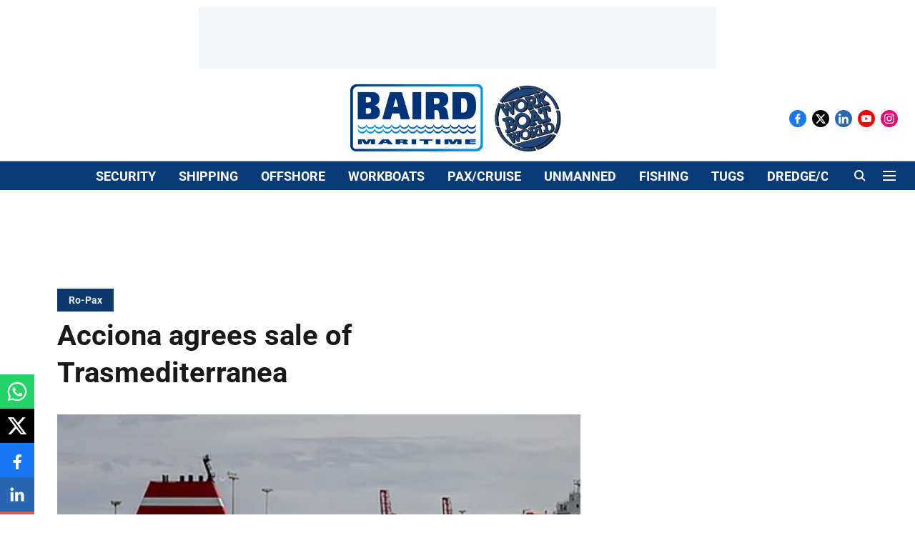

--- FILE ---
content_type: text/html; charset=utf-8
request_url: https://www.google.com/recaptcha/api2/aframe
body_size: 266
content:
<!DOCTYPE HTML><html><head><meta http-equiv="content-type" content="text/html; charset=UTF-8"></head><body><script nonce="pgfDGMSynatCNzyO6N_p8w">/** Anti-fraud and anti-abuse applications only. See google.com/recaptcha */ try{var clients={'sodar':'https://pagead2.googlesyndication.com/pagead/sodar?'};window.addEventListener("message",function(a){try{if(a.source===window.parent){var b=JSON.parse(a.data);var c=clients[b['id']];if(c){var d=document.createElement('img');d.src=c+b['params']+'&rc='+(localStorage.getItem("rc::a")?sessionStorage.getItem("rc::b"):"");window.document.body.appendChild(d);sessionStorage.setItem("rc::e",parseInt(sessionStorage.getItem("rc::e")||0)+1);localStorage.setItem("rc::h",'1769032421039');}}}catch(b){}});window.parent.postMessage("_grecaptcha_ready", "*");}catch(b){}</script></body></html>